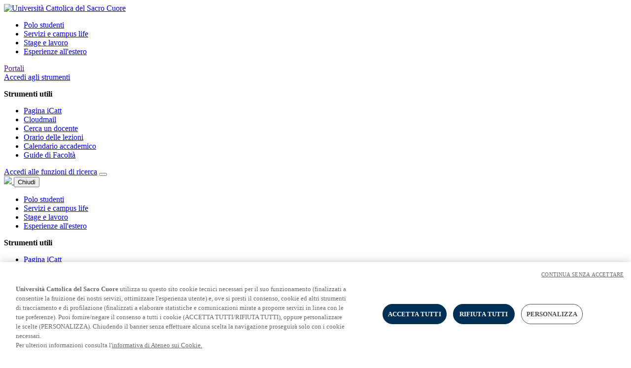

--- FILE ---
content_type: text/html;charset=UTF-8
request_url: https://studenticattolica.unicatt.it/polo-studenti-insegnamenti-non-piu-attivi-2023-2024-scienze-linguistiche-e-letterature-straniere
body_size: 4513
content:
<!doctype html>
<html class="page" lang="it">
    <head>
        <meta charset="utf-8"/>
        <!-- PAGE ID: 30691 -->
        <meta http-equiv="X-UA-Compatible" content="IE=edge"/>
        <title>Insegnamenti non pi&ugrave; attivi 2023/2024 - Scienze linguistiche e letterature straniere - Campus di Brescia | Università Cattolica del Sacro Cuore</title>
        <meta name="description" content=""/>
        <!-- Sets the viewport width to the width of the device and the scale to 100% (standard) -->
        <meta name="viewport" content="width=device-width, initial-scale=1.0, maximum-scale=3.0"/>
        <meta name="robots" content="index, follow" />
        <!-- Place favicon.ico and apple-touch-icon.png in the root directory -->        

        
                <!-- Google Tag Manager -->
<script>(function(w,d,s,l,i){w[l]=w[l]||[];w[l].push({'gtm.start':
new Date().getTime(),event:'gtm.js'});var f=d.getElementsByTagName(s)[0],
j=d.createElement(s),dl=l!='dataLayer'?'&l='+l:'';j.async=true;j.src=
'https://www.googletagmanager.com/gtm.js?id='+i+dl;f.parentNode.insertBefore(j,f);
})(window,document,'script','dataLayer','GTM-M3JV8XP');
</script>
<!-- End Google Tag Manager -->   
               
        
        <!-- FACEBOOK SOCIAL -->
        <meta property="og:site_name" content="Università Cattolica del Sacro Cuore" />
        <meta property="og:type" content="website" />
        <meta property="og:title" content="Insegnamenti non pi&ugrave; attivi 2023/2024 - Scienze linguistiche e letterature straniere - Campus di Brescia | Università Cattolica del Sacro Cuore" />
        <meta property="og:description" content="" />
        <meta property="og:url" content="https://studenticattolica.unicatt.it/polo-studenti-insegnamenti-non-piu-attivi-2023-2024-scienze-linguistiche-e-letterature-straniere" />
        

        <!-- TWITTER SOCIAL -->
        <meta name="twitter:card" content="summary_large_image" />
        <meta name="twitter:title" content="Insegnamenti non pi&ugrave; attivi 2023/2024 - Scienze linguistiche e letterature straniere - Campus di Brescia | Università Cattolica del Sacro Cuore" />
        <meta name="twitter:description" content="">
        <meta name="twitter:url" content="https://studenticattolica.unicatt.it/polo-studenti-insegnamenti-non-piu-attivi-2023-2024-scienze-linguistiche-e-letterature-straniere" />
        
        
        <script src="//static.unicatt.it/studenti_cattolica_2021/Assets/Js/Vendor/ScrollMagic.min.js?20260117015038"></script>
         
        
        <link rel="stylesheet" href="//static.unicatt.it/studenti_cattolica_2021/Assets/Css/app.min.css?20260117015038"/>
        <link rel="canonical" href="https://studenticattolica.unicatt.it/polo-studenti-insegnamenti-non-piu-attivi-2023-2024-scienze-linguistiche-e-letterature-straniere" />                   
    </head>
    <body class="page bd-30691 " onload="">
        
                <!-- Google Tag Manager (noscript) -->
<noscript>
    <iframe src="https://www.googletagmanager.com/ns.html?id=GTM-M3JV8XP" height="0" width="0" style="display:none;visibility:hidden"></iframe>
</noscript>
<!-- End Google Tag Manager (noscript) -->
                        
        
                

        <header class="header main-grid"> 
            <div class="header__navbar container" id="header">  
                <a href="https://studenticattolica.unicatt.it/" class="header__logo" title="Università Cattolica del Sacro Cuore">    

                
                <img class="img-fluid" alt="Università Cattolica del Sacro Cuore"  src="//static.unicatt.it/resources/common/assets/images/logo-studenti.svg">
                </a>
                <nav class="navigation--main d-none d-lg-block">
                    
                <ul class="menu menu--main">
                                        <li class="menu__item">
                                            <a class="menu__link" href="home-polo-studenti" title="Polo studenti">
                                                Polo studenti
                                            </a>
                                        </li>
                                    
                                        <li class="menu__item">
                                            <a class="menu__link" href="home-servizi-e-campus-life" title="Servizi e campus life">
                                                Servizi e campus life
                                            </a>
                                        </li>
                                    
                                        <li class="menu__item">
                                            <a class="menu__link" href="home-stage-e-lavoro" title="Stage e lavoro">
                                                Stage e lavoro
                                            </a>
                                        </li>
                                    
                                        <li class="menu__item">
                                            <a class="menu__link" href="home-esperienze-all-estero" title="Esperienze all&#39;estero">
                                                Esperienze all&#39;estero
                                            </a>
                                        </li>
                                                
</ul>
 
 
             
                </nav>

                
                                <div class="header__icons">
    <a class="d-none d-lg-flex icon icon--limbo" title="Portali" href="" data-dismiss="modal" data-toggle="modal" data-target="#modallimbo"><span>Portali</span></a><div class="dropdown">
    <a class="d-none d-lg-block icon icon--gear" title="Accedi agli strumenti" id="dropdown-tools" href="#"  role="button" data-toggle="dropdown" aria-haspopup="true" aria-expanded="false"><span class="sr-only">Accedi agli strumenti</span></a>
    <div class="dropdown-menu dropdown-menu-right dropdown-menu--tools" aria-labelledby="dropdown-tools">
        <div class="dropdown-menu--tools__wrapper"> <p><strong class="label">Strumenti utili</strong></p>
<ul class="menu">
    <li class="menu__item">
<a href="https://icatt.unicatt.it/" title="Pagina iCatt  (apri in una nuova finestra)" aria-label="Pagina iCatt  (apri in una nuova finestra)" target="_blank">Pagina iCatt</a>
</li><li class="menu__item">
<a href="https://login.microsoftonline.com/" title="Cloudmail  (apri in una nuova finestra)" aria-label="Cloudmail  (apri in una nuova finestra)" target="_blank">Cloudmail</a>
</li><li class="menu__item">
<a href="https://docenti.unicatt.it/" title="Cerca un docente  (apri in una nuova finestra)" aria-label="Cerca un docente  (apri in una nuova finestra)" target="_blank">Cerca un docente</a>
</li><li class="menu__item">
<a href="durante-gli-studi-programmi-dei-corsi-orari-delle-lezioni-ed-esami-di-profitto" title="" aria-label="" >Orario delle lezioni</a>
</li><li class="menu__item">
<a href="durante-gli-studi-calendari-accademici" title="" aria-label="" >Calendario accademico</a>
</li><li class="menu__item">
<a href="durante-gli-studi-guide-di-facolta" title="" aria-label="" >Guide di Facolt&agrave;</a>
</li>
</ul>
</div>
    </div>
</div><a class="icon icon--search" title="Accedi alle funzioni di ricerca" href="#" data-dismiss="modal" data-toggle="modal" data-target="#modalcerca"><span class="sr-only">Accedi alle funzioni di ricerca</span></a>     

                                 
                            
    <button type="button" class="d-flex d-lg-none hamburger" data-dismiss="modal" data-toggle="modal"  data-target="#modalnavigation" aria-label="Apri la navigazione">
        <span class="icon-bar"></span>
        <span class="icon-bar"></span>
    </button>
</div>            
                            
            </div>
        </header>              
      
        <!--modal navigation -->
        <div class="modal uc-modal  fade  modal--navigation" id="modalnavigation" tabindex="-1" role="dialog" aria-hidden="true">
            <div class="modal-dialog" role="document">
                <div class="modal-content">
                    <div class="modal-header">     
                        <a href="https://studenticattolica.unicatt.it/" class="header__logo" title="Università Cattolica del Sacro Cuore">
                            <img class="img-fluid" src="//static.unicatt.it/resources/common/assets/images/logo-studenti.svg">
                        </a>
                        <button type="button" class="cross-close cross-close modal--navigation__close" data-dismiss="modal" aria-label="Chiudi">
                            <span class="sr-only">Chiudi</span>
                        </button>  
                    </div>
                    <div class="modal-body">
                        
                
                <nav class="navigation--modal">
                    <ul class="menu menu--modal">                 
                        
                                        <li class="menu__item">
                                            <a class="menu__link" href="home-polo-studenti" title="Polo studenti">
                                                Polo studenti
                                            </a>
                                        </li>
                                    
                                        <li class="menu__item">
                                            <a class="menu__link" href="home-servizi-e-campus-life" title="Servizi e campus life">
                                                Servizi e campus life
                                            </a>
                                        </li>
                                    
                                        <li class="menu__item">
                                            <a class="menu__link" href="home-stage-e-lavoro" title="Stage e lavoro">
                                                Stage e lavoro
                                            </a>
                                        </li>
                                    
                                        <li class="menu__item">
                                            <a class="menu__link" href="home-esperienze-all-estero" title="Esperienze all&#39;estero">
                                                Esperienze all&#39;estero
                                            </a>
                                        </li>
                                                

                    </ul>
                </nav>
            
 
 
            
                    
                        
                                        
    <div class="modal__additionalnavigation"> <p><strong class="label">Strumenti utili</strong></p>
<ul class="menu">
    <li class="menu__item">
<a href="https://icatt.unicatt.it/" title="Pagina iCatt  (apri in una nuova finestra)" aria-label="Pagina iCatt  (apri in una nuova finestra)" target="_blank">Pagina iCatt</a>
</li><li class="menu__item">
<a href="https://login.microsoftonline.com/" title="Cloudmail  (apri in una nuova finestra)" aria-label="Cloudmail  (apri in una nuova finestra)" target="_blank">Cloudmail</a>
</li><li class="menu__item">
<a href="https://docenti.unicatt.it/" title="Cerca un docente  (apri in una nuova finestra)" aria-label="Cerca un docente  (apri in una nuova finestra)" target="_blank">Cerca un docente</a>
</li><li class="menu__item">
<a href="durante-gli-studi-programmi-dei-corsi-orari-delle-lezioni-ed-esami-di-profitto" title="" aria-label="" >Orario delle lezioni</a>
</li><li class="menu__item">
<a href="durante-gli-studi-calendari-accademici" title="" aria-label="" >Calendario accademico</a>
</li><li class="menu__item">
<a href="durante-gli-studi-guide-di-facolta" title="" aria-label="" >Guide di Facolt&agrave;</a>
</li>
</ul>
</div>

    <div class="modal__additionalnavigation"> <p><strong class="label">Visita anche</strong></p>
<ul class="menu">
<li class="menu__item"><a target="_blank" href="https://www.unicatt.it">Unicatt</a></li><li class="menu__item"><a target="_blank" href="https://docenti.unicatt.it/">Docenti</a></li><li class="menu__item"><a target="_blank" href="https://ricerca.unicatt.it/">Ricerca</a></li><li class="menu__item"><a target="_blank" href="https://alumni.unicatt.it/">Alumni</a></li><li class="menu__item"><a target="_blank" href="https://international.unicatt.it/">International students</a></li><li class="menu__item"><a target="_blank" href="https://www.unicatt.it/ateneo/enti-aziende-e-professioni.html">Enti, aziende e professioni</a></li>
</ul>
</div>

    <div class="modal__additionalnavigation"><p>

                         
                    
</p></div>
            
                                    

                    </div>
                </div>
            </div>
        </div>
        <!--./modal navigation-->

        <!--modal search-->
         
                        <div class="modal uc-modal fade modal--cerca" id="modalcerca" tabindex="-1" role="dialog" aria-hidden="true">
    <div class="main-grid modal-dialog modal-dialog-scrollable" role="document">
        <div class="modal-content container">
            <div class="modal-header">     
                <button type="button" class="cross-close cross-close--inverted" data-dismiss="modal" aria-label="Chiudi">
                    <span class="sr-only">Chiudi</span>
                </button> 
            </div>

            <div class="modal-body">
                
                <form accept-charset="UTF-8" role="search" method="get" action="search-results " id="site-search" class="site-search" >                
                    <div class="site-search__field">
                        <input id="site-search__input" class="site-search__input" type="text" placeholder="e.g. Medicina" name="query">
                        <label for="site-search__input">Cosa stai cercando...</label>
                    </div>
                </form>
                <div class="search-additionalblock">
    <h4 class="search-additionalblock__title">Pi&ugrave; ricercate</h4>
    <p class="search-additionalblock__links">
        <a href="stage-e-tesi-all-estero-tesi-all-estero" title="Tesi all'estero" >Tesi all'estero</a>

<a href="inizia-uno-stage-info-stage-e-procedure-di-attivazione" title="Come attivare uno stage" >Come attivare uno stage</a>

<a href="durante-gli-studi-info-covid-19-per-gli-studenti" title="Informazioni Covid" >Informazioni Covid</a>


                <a href="search-results?query=Piano studi"title="Calendari accademici">Calendari accademici</a>
            


    </p>
</div>
<div class="search-additionalblock">
    <h4 class="search-additionalblock__title">Link rapidi</h4>
    <p class="search-additionalblock__links">
        <a href="inclusione-chi-siamo" title="Servizio integrazione studenti disabili" >Servizio integrazione studenti disabili</a>

<a href="strumenti-e-supporto-kit-iscritto" title="Kit iscritto" >Kit iscritto</a>


    </p>
</div>
            </div>
        </div>
    </div>
</div>


            
                            
        <!--./modal search-->    
        
        <!--modal limbo-->
        
                        
    
<div class="modal  uc-modal fade  modal--limbo" id="modallimbo" tabindex="-1" role="dialog" aria-hidden="true" >
    <div class="modal-dialog main-grid" role="document">
        <div class="modal-content container">
            <div class="modal-header">     
                <a href="https://studenticattolica.unicatt.it/" class="header__logo" title="Università Cattolica del Sacro Cuore">
                    <img src="//static.unicatt.it/resources/common/assets/images/logo-studenti-white.svg" alt="Università Cattolica del Sacro Cuore">
                </a>
                <button type="button" class="cross-close cross-close--inverted" data-dismiss="modal" aria-label="Chiudi">
                    <span class="sr-only">Chiudi</span>
                </button>  
            </div>
            <div class="modal-body">
                <div>
                    <h2 class="limbo__title text-center">Naviga il portale che fa per te</h2>
                    <ul class="row-limbo row-limbo--grid-6">
                        

<li class="text-center">
    
                    <a class="js-limbo__link limbo__link" href="https://www.unicatt.it" target="_blank">
                        <img class="img-fluid mask--none" src="unicatt_rdax_100.png" alt="Unicatt" loading="lazy">
                        <p>Unicatt</p>                
                    </a>
                
    <p class="limbo__subtitle">L'Università Cattolica: ateneo, corsi, ammissioni e Facoltà</p>
</li>


<li class="text-center">
    
                    <a class="js-limbo__link limbo__link" href="https://docenti.unicatt.it/" target="_blank">
                        <img class="img-fluid mask--none" src="docenti_rdax_160x160_100.png" alt="Docenti" loading="lazy">
                        <p>Docenti</p>                
                    </a>
                
    <p class="limbo__subtitle">Pagina personale docenti, insegnamenti, pubblicazioni</p>
</li>


<li class="text-center">
    
                    <a class="js-limbo__link limbo__link" href="https://ricerca.unicatt.it/" target="_blank">
                        <img class="img-fluid mask--none" src="ricerca_rdax_160x160_100.png" alt="Ricerca" loading="lazy">
                        <p>Ricerca</p>                
                    </a>
                
    <p class="limbo__subtitle">Ricerca scientifica, progetti e strutture</p>
</li>


<li class="text-center">
    
                    <a class="js-limbo__link limbo__link" href="https://alumni.unicatt.it/" target="_blank">
                        <img class="img-fluid mask--none" src="alumni_rdax_160x160_100.png" alt="Alumni" loading="lazy">
                        <p>Alumni</p>                
                    </a>
                
    <p class="limbo__subtitle">Community degli Alumni UCSC, network, eventi e iniziative</p>
</li>


<li class="text-center">
    
                    <a class="js-limbo__link limbo__link" href="https://international.unicatt.it/" target="_blank">
                        <img class="img-fluid mask--none" src="international_rdax_160x160_100.png" alt="International students" loading="lazy">
                        <p>International students</p>                
                    </a>
                
    <p class="limbo__subtitle">Study at Università Cattolica</p>
</li>


<li class="text-center">
    
                    <a class="js-limbo__link limbo__link" href="https://www.unicatt.it/ateneo/enti-aziende-e-professioni.html" target="_blank">
                        <img class="img-fluid mask--none" src="aziende_rdax_100.png" alt="Enti, aziende e professioni" loading="lazy">
                        <p>Enti, aziende e professioni</p>                
                    </a>
                
    <p class="limbo__subtitle">Formazione, lavoro, iniziative e consulenza</p>
</li>

                    </ul>   
                </div>
            </div>
        </div>
    </div>
</div>    
            
                    
        <!--./modal limbo-->        

        <main class="page main-grid">
                
             
            
            
                                            <nav class="container" aria-label="Torna indietro">
                                                <p class="breadcrumb-back">
                                                    <a href="avvisi-polo-studenti">Polo studenti</a>
                                                </p>    
                                            </nav>
                                        
                 
      

<header class="container cover cover--event">
    <strong class="cover__label">
        Polo Studenti
        | 15 aprile 2024
    </strong>
    <h1 class="text-center cover__title">Insegnamenti non più attivi 2023/2024 - Scienze linguistiche e letterature straniere - Campus di Brescia</h1>
    
</header>
<div class="container" aria-hidden="true" id="sep"></div>

  
    <header class="cover--fixed cover--share main-grid">
        <div class="container d-flex justify-content-between align-items-center">
            <h3 class="cover__title--fixed">Insegnamenti non più attivi 2023/2024 - Scienze linguistiche e letterature straniere - Campus di Brescia</h3>
            <p>Condividi su:</p>
            <button class="shareicon shareicon--facebook" data-social="facebook" aria-label="Condividi su Facebook">
                <span class="sr-only">Condividi su Facebook</span>
            </button>
            <button class="shareicon shareicon--twitter" data-social="twitter" aria-label="Condividi su Twitter">
                <span class="sr-only">Condividi su Twitter</span>
            </button>
            <button class="shareicon shareicon--linkedin" data-social="linkedin" aria-label="Condividi su Linkedin">
                <span class="sr-only">Condividi su Linkedin</span>
            </button>
        </div>
        <div id="progressbar" class="progressbar"></div>
    </header>
    




<section class="container structure section section--default">
    <div class="content__wrapper">
        <div class="content content-margin content--span-7-of-9">
            
            <div class="content__bodytext clearfix rte-common-styles"><p>Gentili studenti,<br />
Gentilissime studentesse,</p>

<p>rendiamo disponibile l'elenco dei Presidenti delle Commissioni d'esame riferiti ad insegnamenti non pi&ugrave; attivi (relativi a preesistenti Offerte formative), suddivisi per corso di laurea:</p>

<p><a class="button button--standard" href="Insegnamenti%20non%20pi%c3%b9%20attivi%202023-2024_Scienze%20linguistiche%20e%20letterature%20straniere.pdf">Insegnamenti non pi&ugrave; attivi 2023/2024 – Scienze linguistiche e letterature straniere</a></p>

<p>Si far&agrave; riferimento ai nominativi dei docenti indicati in tale elenco per procedere all'iscrizione alle sessioni d'esame riferite al corrente a.a. 2023/2024.</p>

<p>Ai medesimi docenti ci si potr&agrave; indirizzare per verificare il corretto programma d'esame a cui fare riferimento; i contatti di ogni docente sono reperibili sulla pagina personale del docente presente sul sito web d'Ateneo ed accessibili da <a href="https://docenti.unicatt.it/ppd2/it/home">Docenti Cattolica</a>.</p>

<p>Cordiali saluti,</p>

<p>Universit&agrave; Cattolica</p></div>
        </div>        
          
        <div class="content content-margin content--span-7-of-9">
            
            
            
        </div>        
         
    </div> 
    <div class="eventinfo-container" id="pinnedmenu-eventinfo">      
        <div class="eventinfo__wrapper">
                        
                <div class="eventinfo">
                    <h4 class="eventinfo__title">Avviso per</h4> 
                    <div class="eventinfo__text">

    
    



<h5 class="eventinfo__subtitle"> Campus di Brescia</h5>
               
<ul class="eventinfo__list">
    <li>Scienze linguistiche e letterature straniere</li>
</ul>
<!--.brescia~ .brescia.scienze-linguistiche~ false false --></div>
                </div>
            
            <div class="eventinfo">
                
                <h4 class="eventinfo__title">Condividi su:</h4>
                <p class="d-flex justify-content-center eventinfo__text">
                    <button class="shareicon shareicon--facebook" data-social="facebook" aria-label="Condividi su Facebook"><span class="sr-only">Condividi su Facebook</span></button>
                    <button class="shareicon shareicon--twitter" data-social="twitter" aria-label="Condividi su Twitter"><span class="sr-only">Condividi su Twitter</span></button>
                    <button class="shareicon shareicon--linkedin" data-social="linkedin" aria-label="Condividi su Linkedin"><span class="sr-only">Condividi su Linkedin</span></button>
                </p> 
                
            </div>
        </div>                     
    </div>
</section>

            

                         
            
            <!--totop icons-->
             
                            <div id="scroll-top" class="scroll-top">
    <a href="home-contatti" class="scroll-top__button"aria-label="Contattaci" title="Contattaci"><span class="d-none d-md-block">Contattaci</span></a>
    <span class="scroll-top__icon js-scroll-top" aria-label="Torna al menu" title="Torna al menu"></span>
</div>            
                                
            <!--./totop icons-->            

        </main>
        <footer class="footer main-grid footer--grid-3" aria-label="Footer menu">  
    <div class="container"><div>
    <h3 class="footer__menutitle">CONTENUTI</h3> 
    <ul class="menu"><li class="menu__item">
<a href="home-polo-studenti" title="" aria-label="" >Polo studenti</a>
</li><li class="menu__item">
<a href="home-servizi-e-campus-life" title="" aria-label="" >Servizi e iniziative</a>
</li><li class="menu__item">
<a href="home-esperienze-all-estero" title="" aria-label="" >Esperienze all'estero</a>
</li><li class="menu__item">
<a href="home-stage-e-lavoro" title="" aria-label="" >Stage e lavoro</a>
</li></ul>
            
</div><div>
    <h3 class="footer__menutitle">Link</h3> 
    <ul class="menu"><li class="menu__item">
<a href="home-contatti" title="" aria-label="" >Contatti</a>
</li><li class="menu__item">
<a href="https://www.unicatt.it/eventi/studenti-cattolica.html" title="" aria-label=""  target="_blank" >Eventi</a>
</li><li class="menu__item">
<a href="avvisi-tutti-gli-avvisi" title="" aria-label="" >Avvisi</a>
</li></ul>
            
</div><div>
    <h3 class="footer__menutitle">Social</h3> 
    <ul class="menu"><li class="menu__item">
<a href="https://www.facebook.com/unicatt" title="Facebook (apri in una nuova finestra)" aria-label="Facebook (apri in una nuova finestra)"  target="_blank" >Facebook</a>
</li><li class="menu__item">
<a href="https://twitter.com/unicatt" title="𝕏  (apri in una nuova finestra)" aria-label="𝕏  (apri in una nuova finestra)"  target="_blank" >𝕏</a>
</li><li class="menu__item">
<a href="https://www.linkedin.com/school/unicatt" title="Linkedin (apri in una nuova finestra)" aria-label="Linkedin (apri in una nuova finestra)"  target="_blank" >Linkedin</a>
</li><li class="menu__item">
<a href="https://www.youtube.com/user/younicatt" title="Youtube (apri in una nuova finestra)" aria-label="Youtube (apri in una nuova finestra)"  target="_blank" >Youtube</a>
</li><li class="menu__item">
<a href="https://www.instagram.com/unicatt/" title="Instagram (apri in una nuova finestra)" aria-label="Instagram (apri in una nuova finestra)"  target="_blank" >Instagram</a>
</li><li class="menu__item">
<a href="https://t.me/unicatt" title="" aria-label=""  target="_blank" >Telegram</a>
</li><li class="menu__item">
<a href="https://open.spotify.com/user/xj5kdm0z2e6x096ulwii930wb?si=7ff8cbed27174a1" title="Spotify (apri in una nuova finestra)" aria-label="Spotify (apri in una nuova finestra)"  target="_blank" >Spotify</a>
</li></ul>
            
</div></div>
</footer><footer class="subfooter" aria-label="Informazioni di contatto">
    <p><img class="img-fluid" src="//static.unicatt.it/resources/common/assets/images/logo-studenti-white.svg" alt="Università Cattolica del Sacro Cuore"></p>
    <p>© Università Cattolica del Sacro Cuore - Largo A. Gemelli 1, 20123 Milano - PI 02133120150 </p>
    <ul class="menu"><li class="menu__item">
<a href="https://www.unicatt.it/privacy" title="Politiche di gestione della privacy (apri in una nuova finestra)" aria-label="Politiche di gestione della privacy (apri in una nuova finestra)" target="_blank">Privacy</a>
</li><li class="menu__item">
<a href="javascript:Optanon.ToggleInfoDisplay()" title="" aria-label="" >Impostazione dei Cookies</a>
</li><li class="menu__item">
<a href="https://www.unicatt.it/cookies" title="Politiche di gestione dei cookie (apri in una nuova finestra)" aria-label="Politiche di gestione dei cookie (apri in una nuova finestra)" target="_blank">Cookies</a>
</li></ul>
    <p>

                         
                    
</p>
</footer>
<div style="color: rgb(255, 255, 255); background-color: rgb(0, 0, 0); display: none;" class="box-bottom btn-style" id="cookie-alert">
    <div class="cookie-alert-container">
        <span id="cookie-text"><p>Universit&agrave; Cattolica del Sacro Cuore utilizza cookie su questo sito. I cookie sono utilizzati per consentire la fruizione dei nostri servizi e ottimizzare l’esperienza utente. Sono attivi esclusivamente cookie tecnici. Per maggiori informazioni si rimanda all’<a href="https://www.unicatt.it/cookies-2022" target="_blank">Informativa sul trattamento dei dati di navigazione e dei cookie.</a></p></span>
        <a class="button-cookie btn-style" id="cookie-accept" href="" onclick="CookieOnClick('cookie', 1, 30);return false;">Ok</a>
    </div>
</div>
 <script src="//static.unicatt.it/studenti_cattolica_2021/Assets/Js/Vendor/jquery.min.js?20260117014011"></script>
<script src="//static.unicatt.it/studenti_cattolica_2021/Assets/Js/Vendor/bootstrap.bundle.min.js?20260117014011"></script>
            
                        
            <script src="//static.unicatt.it/studenti_cattolica_2021/Assets/Js/app.min.js?20260117015038"></script>
            
            <!--  --><!-- -->
        
         
        <!--   -->
        
                        
<script>
	(function(){
	var s = document.createElement('script'),
	e = ! document.body ? document.querySelector('head') :
	document.body;
	s.src = 'https://acsbapp.com/apps/app/dist/js/app.js';
	s.async = true;
	s.onload = function(){
	acsbJS.init({
	statementLink : '',
	footerHtml : '<a href="https://www.accessiway.com/">Accessiway. The Web Accessibility Solution</a>',
	hideMobile : false,
	hideTrigger : false,
	language : 'it',
	position : 'left',
	leadColor : '#0069fb',
	triggerColor : '#004fce',
	triggerRadius : '50%',
	triggerPositionX : 'left',
	triggerPositionY : 'bottom',
	triggerIcon : 'people',
	triggerSize : 'medium',
	triggerOffsetX : 20,
	triggerOffsetY : 20,
	mobile : {
	triggerSize : 'medium',
	triggerPositionX : 'left',
	triggerPositionY : 'bottom',
	triggerOffsetX : 10,
	triggerOffsetY : 10,
	triggerRadius : '50%'
	}
	});
	};
	e.appendChild(s);
	}());
</script><div style="display:none" id="service-default">

</div> 
               
    </body>
</html>
